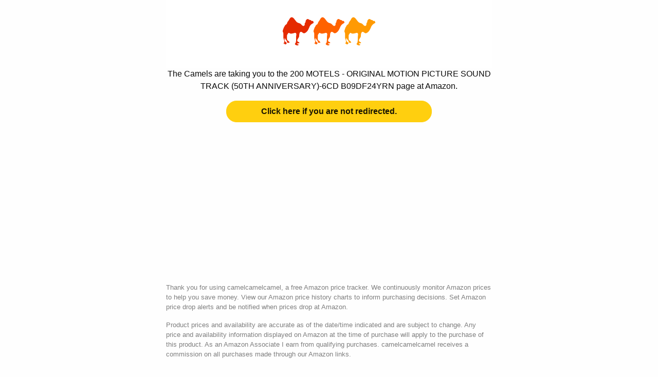

--- FILE ---
content_type: text/html; charset=utf-8
request_url: https://www.google.com/recaptcha/api2/aframe
body_size: 267
content:
<!DOCTYPE HTML><html><head><meta http-equiv="content-type" content="text/html; charset=UTF-8"></head><body><script nonce="uoMQnrF_PpSjQccdJKCGqw">/** Anti-fraud and anti-abuse applications only. See google.com/recaptcha */ try{var clients={'sodar':'https://pagead2.googlesyndication.com/pagead/sodar?'};window.addEventListener("message",function(a){try{if(a.source===window.parent){var b=JSON.parse(a.data);var c=clients[b['id']];if(c){var d=document.createElement('img');d.src=c+b['params']+'&rc='+(localStorage.getItem("rc::a")?sessionStorage.getItem("rc::b"):"");window.document.body.appendChild(d);sessionStorage.setItem("rc::e",parseInt(sessionStorage.getItem("rc::e")||0)+1);localStorage.setItem("rc::h",'1768613857261');}}}catch(b){}});window.parent.postMessage("_grecaptcha_ready", "*");}catch(b){}</script></body></html>